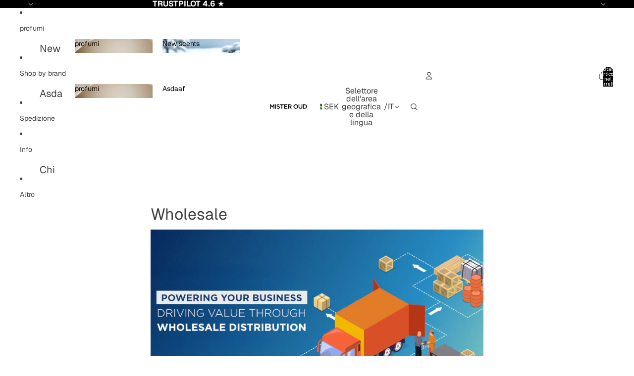

--- FILE ---
content_type: text/javascript
request_url: https://www.misteroud.com/cdn/shop/t/58/assets/announcement-bar.js?v=34024675399582161451766139830
body_size: -208
content:
import{Component}from"@theme/component";export class AnnouncementBar extends Component{#current=0;#interval=void 0;connectedCallback(){super.connectedCallback(),this.addEventListener("mouseenter",this.suspend),this.addEventListener("mouseleave",this.resume),document.addEventListener("visibilitychange",this.#handleVisibilityChange),this.play()}next(){this.current+=1}previous(){this.current-=1}play(interval=this.autoplayInterval){this.autoplay&&(this.paused=!1,this.#interval=setInterval(()=>{this.matches(":hover")||document.hidden||this.next()},interval))}pause(){this.paused=!0,this.suspend()}get paused(){return this.hasAttribute("paused")}set paused(paused){this.toggleAttribute("paused",paused)}suspend(){clearInterval(this.#interval),this.#interval=void 0}resume(){!this.autoplay||this.paused||(this.pause(),this.play())}get autoplay(){return!!this.autoplayInterval}get autoplayInterval(){const interval=this.getAttribute("autoplay"),value=parseInt(`${interval}`,10);if(!Number.isNaN(value))return value*1e3}get current(){return this.#current}set current(current){this.#current=current;let relativeIndex=current%(this.refs.slides??[]).length;relativeIndex<0&&(relativeIndex+=(this.refs.slides??[]).length),this.refs.slides?.forEach((slide,index)=>{slide.setAttribute("aria-hidden",`${index!==relativeIndex}`)})}#handleVisibilityChange=()=>document.hidden?this.pause():this.resume()}customElements.get("announcement-bar-component")||customElements.define("announcement-bar-component",AnnouncementBar);
//# sourceMappingURL=/cdn/shop/t/58/assets/announcement-bar.js.map?v=34024675399582161451766139830
